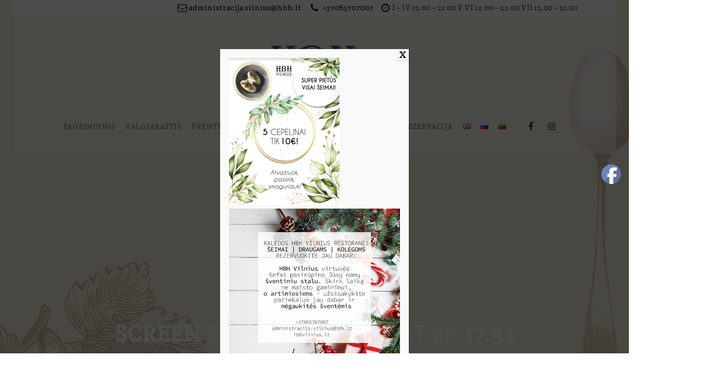

--- FILE ---
content_type: text/html; charset=UTF-8
request_url: https://hbhvilnius.lt/screen-shot-2020-04-02-at-20-17-34/
body_size: 16007
content:
<!DOCTYPE html>
<html lang="lt-LT" prefix="og: http://ogp.me/ns# fb: http://ogp.me/ns/fb#">
<head>
	<meta charset="UTF-8" />
	
	<title>HBH Vilnius |   Screen Shot 2020-04-02 at 20.17.34</title>

	
			
						<meta name="viewport" content="width=device-width,initial-scale=1,user-scalable=no">
		
	<link rel="profile" href="http://gmpg.org/xfn/11" />
	<link rel="pingback" href="https://hbhvilnius.lt/xmlrpc.php" />
            <link rel="shortcut icon" type="image/x-icon" href="https://hbhvilnius.lt/wp-content/uploads/2018/02/logo-300.png">
        <link rel="apple-touch-icon" href="https://hbhvilnius.lt/wp-content/uploads/2018/02/logo-300.png"/>
    	<link href='//fonts.googleapis.com/css?family=Raleway:100,200,300,400,500,600,700,800,900,300italic,400italic,700italic|Oswald:100,200,300,400,500,600,700,800,900,300italic,400italic,700italic|Arvo:100,200,300,400,500,600,700,800,900,300italic,400italic,700italic|Crete+Round:100,200,300,400,500,600,700,800,900,300italic,400italic,700italic&subset=latin,latin-ext' rel='stylesheet' type='text/css'>
<script type="application/javascript">var QodeAjaxUrl = "https://hbhvilnius.lt/wp-admin/admin-ajax.php"</script><link rel='dns-prefetch' href='//maps.googleapis.com' />
<link rel='dns-prefetch' href='//s.w.org' />
<link rel="alternate" type="application/rss+xml" title="HBH Vilnius &raquo; Įrašų RSS srautas" href="https://hbhvilnius.lt/feed/" />
<link rel="alternate" type="application/rss+xml" title="HBH Vilnius &raquo; Komentarų RSS srautas" href="https://hbhvilnius.lt/comments/feed/" />
		<script type="text/javascript">
			window._wpemojiSettings = {"baseUrl":"https:\/\/s.w.org\/images\/core\/emoji\/11\/72x72\/","ext":".png","svgUrl":"https:\/\/s.w.org\/images\/core\/emoji\/11\/svg\/","svgExt":".svg","source":{"concatemoji":"https:\/\/hbhvilnius.lt\/wp-includes\/js\/wp-emoji-release.min.js?ver=4.9.26"}};
			!function(e,a,t){var n,r,o,i=a.createElement("canvas"),p=i.getContext&&i.getContext("2d");function s(e,t){var a=String.fromCharCode;p.clearRect(0,0,i.width,i.height),p.fillText(a.apply(this,e),0,0);e=i.toDataURL();return p.clearRect(0,0,i.width,i.height),p.fillText(a.apply(this,t),0,0),e===i.toDataURL()}function c(e){var t=a.createElement("script");t.src=e,t.defer=t.type="text/javascript",a.getElementsByTagName("head")[0].appendChild(t)}for(o=Array("flag","emoji"),t.supports={everything:!0,everythingExceptFlag:!0},r=0;r<o.length;r++)t.supports[o[r]]=function(e){if(!p||!p.fillText)return!1;switch(p.textBaseline="top",p.font="600 32px Arial",e){case"flag":return s([55356,56826,55356,56819],[55356,56826,8203,55356,56819])?!1:!s([55356,57332,56128,56423,56128,56418,56128,56421,56128,56430,56128,56423,56128,56447],[55356,57332,8203,56128,56423,8203,56128,56418,8203,56128,56421,8203,56128,56430,8203,56128,56423,8203,56128,56447]);case"emoji":return!s([55358,56760,9792,65039],[55358,56760,8203,9792,65039])}return!1}(o[r]),t.supports.everything=t.supports.everything&&t.supports[o[r]],"flag"!==o[r]&&(t.supports.everythingExceptFlag=t.supports.everythingExceptFlag&&t.supports[o[r]]);t.supports.everythingExceptFlag=t.supports.everythingExceptFlag&&!t.supports.flag,t.DOMReady=!1,t.readyCallback=function(){t.DOMReady=!0},t.supports.everything||(n=function(){t.readyCallback()},a.addEventListener?(a.addEventListener("DOMContentLoaded",n,!1),e.addEventListener("load",n,!1)):(e.attachEvent("onload",n),a.attachEvent("onreadystatechange",function(){"complete"===a.readyState&&t.readyCallback()})),(n=t.source||{}).concatemoji?c(n.concatemoji):n.wpemoji&&n.twemoji&&(c(n.twemoji),c(n.wpemoji)))}(window,document,window._wpemojiSettings);
		</script>
		<style type="text/css">
img.wp-smiley,
img.emoji {
	display: inline !important;
	border: none !important;
	box-shadow: none !important;
	height: 1em !important;
	width: 1em !important;
	margin: 0 .07em !important;
	vertical-align: -0.1em !important;
	background: none !important;
	padding: 0 !important;
}
</style>
<link rel='stylesheet' id='layerslider-css'  href='https://hbhvilnius.lt/wp-content/plugins/LayerSlider/static/layerslider/css/layerslider.css?ver=6.6.8' type='text/css' media='all' />
<link rel='stylesheet' id='contact-form-7-css'  href='https://hbhvilnius.lt/wp-content/plugins/contact-form-7/includes/css/styles.css?ver=5.1.4' type='text/css' media='all' />
<link rel='stylesheet' id='rs-plugin-settings-css'  href='https://hbhvilnius.lt/wp-content/plugins/revslider/public/assets/css/settings.css?ver=5.4.6.6' type='text/css' media='all' />
<style id='rs-plugin-settings-inline-css' type='text/css'>
#rs-demo-id {}
</style>
<link rel='stylesheet' id='dpsp-frontend-style-css'  href='https://hbhvilnius.lt/wp-content/plugins/social-pug/assets/css/style-frontend.css?ver=4.9.26' type='text/css' media='all' />
<link rel='stylesheet' id='font-awesome-css'  href='https://hbhvilnius.lt/wp-content/plugins/js_composer/assets/lib/bower/font-awesome/css/font-awesome.min.css?ver=5.4.5' type='text/css' media='all' />
<link rel='stylesheet' id='SFSImainCss-css'  href='https://hbhvilnius.lt/wp-content/plugins/ultimate-social-media-icons/css/sfsi-style.css?ver=4.9.26' type='text/css' media='all' />
<link rel='stylesheet' id='disable_sfsi-css'  href='https://hbhvilnius.lt/wp-content/plugins/ultimate-social-media-icons/css/disable_sfsi.css?ver=4.9.26' type='text/css' media='all' />
<link rel='stylesheet' id='wp-snow-effect-css'  href='https://hbhvilnius.lt/wp-content/plugins/wp-snow-effect/public/css/wp-snow-effect-public.css?ver=1.0.0' type='text/css' media='all' />
<link rel='stylesheet' id='default_style-css'  href='https://hbhvilnius.lt/wp-content/themes/starflix/style.css?ver=4.9.26' type='text/css' media='all' />
<link rel='stylesheet' id='qode_font_awesome-css'  href='https://hbhvilnius.lt/wp-content/themes/starflix/css/font-awesome/css/font-awesome.min.css?ver=4.9.26' type='text/css' media='all' />
<link rel='stylesheet' id='qode_font_elegant-css'  href='https://hbhvilnius.lt/wp-content/themes/starflix/css/elegant-icons/style.min.css?ver=4.9.26' type='text/css' media='all' />
<link rel='stylesheet' id='qode_linea_icons-css'  href='https://hbhvilnius.lt/wp-content/themes/starflix/css/linea-icons/style.css?ver=4.9.26' type='text/css' media='all' />
<link rel='stylesheet' id='qode_dripicons-css'  href='https://hbhvilnius.lt/wp-content/themes/starflix/css/dripicons/dripicons.css?ver=4.9.26' type='text/css' media='all' />
<link rel='stylesheet' id='stylesheet-css'  href='https://hbhvilnius.lt/wp-content/themes/starflix/css/stylesheet.min.css?ver=4.9.26' type='text/css' media='all' />
<style id='stylesheet-inline-css' type='text/css'>
 .postid-18856.disabled_footer_top .footer_top_holder, .postid-18856.disabled_footer_bottom .footer_bottom_holder { display: none;}


</style>
<link rel='stylesheet' id='qode_print-css'  href='https://hbhvilnius.lt/wp-content/themes/starflix/css/print.css?ver=4.9.26' type='text/css' media='all' />
<link rel='stylesheet' id='mac_stylesheet-css'  href='https://hbhvilnius.lt/wp-content/themes/starflix/css/mac_stylesheet.css?ver=4.9.26' type='text/css' media='all' />
<link rel='stylesheet' id='webkit-css'  href='https://hbhvilnius.lt/wp-content/themes/starflix/css/webkit_stylesheet.css?ver=4.9.26' type='text/css' media='all' />
<link rel='stylesheet' id='style_dynamic-css'  href='https://hbhvilnius.lt/wp-content/themes/starflix/css/style_dynamic.css?ver=1602695531' type='text/css' media='all' />
<link rel='stylesheet' id='responsive-css'  href='https://hbhvilnius.lt/wp-content/themes/starflix/css/responsive.min.css?ver=4.9.26' type='text/css' media='all' />
<link rel='stylesheet' id='style_dynamic_responsive-css'  href='https://hbhvilnius.lt/wp-content/themes/starflix/css/style_dynamic_responsive.css?ver=1602695531' type='text/css' media='all' />
<link rel='stylesheet' id='js_composer_front-css'  href='https://hbhvilnius.lt/wp-content/plugins/js_composer/assets/css/js_composer.min.css?ver=5.4.5' type='text/css' media='all' />
<link rel='stylesheet' id='custom_css-css'  href='https://hbhvilnius.lt/wp-content/themes/starflix/css/custom_css.css?ver=1602695531' type='text/css' media='all' />
<link rel='stylesheet' id='popup-maker-site-css'  href='//hbhvilnius.lt/wp-content/uploads/pum/pum-site-styles.css?generated=1761906663&#038;ver=1.8.14' type='text/css' media='all' />
<!--n2css--><script type='text/javascript'>
/* <![CDATA[ */
var LS_Meta = {"v":"6.6.8"};
/* ]]> */
</script>
<script type='text/javascript' data-cfasync="false" src='https://hbhvilnius.lt/wp-content/plugins/LayerSlider/static/layerslider/js/greensock.js?ver=1.19.0'></script>
<script type='text/javascript' src='https://hbhvilnius.lt/wp-includes/js/jquery/jquery.js?ver=1.12.4'></script>
<script type='text/javascript' src='https://hbhvilnius.lt/wp-includes/js/jquery/jquery-migrate.min.js?ver=1.4.1'></script>
<script type='text/javascript' data-cfasync="false" src='https://hbhvilnius.lt/wp-content/plugins/LayerSlider/static/layerslider/js/layerslider.kreaturamedia.jquery.js?ver=6.6.8'></script>
<script type='text/javascript' data-cfasync="false" src='https://hbhvilnius.lt/wp-content/plugins/LayerSlider/static/layerslider/js/layerslider.transitions.js?ver=6.6.8'></script>
<script type='text/javascript' src='https://hbhvilnius.lt/wp-content/plugins/revslider/public/assets/js/jquery.themepunch.tools.min.js?ver=5.4.6.6'></script>
<script type='text/javascript' src='https://hbhvilnius.lt/wp-content/plugins/revslider/public/assets/js/jquery.themepunch.revolution.min.js?ver=5.4.6.6'></script>
<script type='text/javascript' src='https://hbhvilnius.lt/wp-content/plugins/social-pug/assets/js/front-end.js?ver=4.9.26'></script>
<script type='text/javascript' src='https://hbhvilnius.lt/wp-content/plugins/sticky-menu-or-anything-on-scroll/assets/js/jq-sticky-anything.min.js?ver=2.1.1'></script>
<script type='text/javascript' src='https://hbhvilnius.lt/wp-content/plugins/wp-snow-effect/public/js/jsnow.js?ver=1.5'></script>
<script type='text/javascript'>
/* <![CDATA[ */
var snoweffect = {"show":"","flakes_num":"35","falling_speed_min":"1","falling_speed_max":"3","flake_max_size":"20","flake_min_size":"10","vertical_size":"800","flake_color":"#D4AF37","flake_zindex":"10000000","flake_type":"#10053","fade_away":"1"};
/* ]]> */
</script>
<script type='text/javascript' src='https://hbhvilnius.lt/wp-content/plugins/wp-snow-effect/public/js/wp-snow-effect-public.js?ver=1.0.0'></script>
<meta name="generator" content="Powered by LayerSlider 6.6.8 - Multi-Purpose, Responsive, Parallax, Mobile-Friendly Slider Plugin for WordPress." />
<!-- LayerSlider updates and docs at: https://layerslider.kreaturamedia.com -->
<link rel='https://api.w.org/' href='https://hbhvilnius.lt/wp-json/' />
<link rel="EditURI" type="application/rsd+xml" title="RSD" href="https://hbhvilnius.lt/xmlrpc.php?rsd" />
<link rel="wlwmanifest" type="application/wlwmanifest+xml" href="https://hbhvilnius.lt/wp-includes/wlwmanifest.xml" /> 
<meta name="generator" content="WordPress 4.9.26" />
<link rel='shortlink' href='https://hbhvilnius.lt/?p=18856' />
<link rel="alternate" type="application/json+oembed" href="https://hbhvilnius.lt/wp-json/oembed/1.0/embed?url=https%3A%2F%2Fhbhvilnius.lt%2Fscreen-shot-2020-04-02-at-20-17-34%2F" />
<link rel="alternate" type="text/xml+oembed" href="https://hbhvilnius.lt/wp-json/oembed/1.0/embed?url=https%3A%2F%2Fhbhvilnius.lt%2Fscreen-shot-2020-04-02-at-20-17-34%2F&#038;format=xml" />
<style type="text/css" data-source="Social Pug"></style><meta name="twitter:card" 		content="summary_large_image" /><meta property="og:url"			content="https://hbhvilnius.lt/screen-shot-2020-04-02-at-20-17-34/" /><meta property="og:type"			content="article" /><meta property="og:title"			content="Screen Shot 2020-04-02 at 20.17.34" /><meta property="og:description" 	content="" /><meta property="og:image" 		content="https://hbhvilnius.lt/wp-content/uploads/2020/04/Screen-Shot-2020-04-02-at-20.17.34-768x1024.png" /><meta name="[base64]" content="1tknu4WzemrRJPpcjG7z"/><!-- Analytics by WP-Statistics v12.6.9 - https://wp-statistics.com/ -->
<meta name="generator" content="Powered by WPBakery Page Builder - drag and drop page builder for WordPress."/>
<!--[if lte IE 9]><link rel="stylesheet" type="text/css" href="https://hbhvilnius.lt/wp-content/plugins/js_composer/assets/css/vc_lte_ie9.min.css" media="screen"><![endif]--><meta name="generator" content="Powered by Slider Revolution 5.4.6.6 - responsive, Mobile-Friendly Slider Plugin for WordPress with comfortable drag and drop interface." />
<link rel="icon" href="https://hbhvilnius.lt/wp-content/uploads/2019/02/cropped-VLN-02-2-copy-32x32.jpg" sizes="32x32" />
<link rel="icon" href="https://hbhvilnius.lt/wp-content/uploads/2019/02/cropped-VLN-02-2-copy-192x192.jpg" sizes="192x192" />
<link rel="apple-touch-icon-precomposed" href="https://hbhvilnius.lt/wp-content/uploads/2019/02/cropped-VLN-02-2-copy-180x180.jpg" />
<meta name="msapplication-TileImage" content="https://hbhvilnius.lt/wp-content/uploads/2019/02/cropped-VLN-02-2-copy-270x270.jpg" />
<script type="text/javascript">function setREVStartSize(e){
				document.addEventListener("DOMContentLoaded", function() {
					try{ e.c=jQuery(e.c);var i=jQuery(window).width(),t=9999,r=0,n=0,l=0,f=0,s=0,h=0;
						if(e.responsiveLevels&&(jQuery.each(e.responsiveLevels,function(e,f){f>i&&(t=r=f,l=e),i>f&&f>r&&(r=f,n=e)}),t>r&&(l=n)),f=e.gridheight[l]||e.gridheight[0]||e.gridheight,s=e.gridwidth[l]||e.gridwidth[0]||e.gridwidth,h=i/s,h=h>1?1:h,f=Math.round(h*f),"fullscreen"==e.sliderLayout){var u=(e.c.width(),jQuery(window).height());if(void 0!=e.fullScreenOffsetContainer){var c=e.fullScreenOffsetContainer.split(",");if (c) jQuery.each(c,function(e,i){u=jQuery(i).length>0?u-jQuery(i).outerHeight(!0):u}),e.fullScreenOffset.split("%").length>1&&void 0!=e.fullScreenOffset&&e.fullScreenOffset.length>0?u-=jQuery(window).height()*parseInt(e.fullScreenOffset,0)/100:void 0!=e.fullScreenOffset&&e.fullScreenOffset.length>0&&(u-=parseInt(e.fullScreenOffset,0))}f=u}else void 0!=e.minHeight&&f<e.minHeight&&(f=e.minHeight);e.c.closest(".rev_slider_wrapper").css({height:f})					
					}catch(d){console.log("Failure at Presize of Slider:"+d)}
				});
			};</script>
<noscript><style type="text/css"> .wpb_animate_when_almost_visible { opacity: 1; }</style></noscript>
<!-- START - Open Graph and Twitter Card Tags 2.2.7.1 -->
 <!-- Facebook Open Graph -->
  <meta property="og:locale" content="lt_LT"/>
  <meta property="og:site_name" content="HBH Vilnius"/>
  <meta property="og:title" content="Screen Shot 2020-04-02 at 20.17.34"/>
  <meta property="og:url" content="https://hbhvilnius.lt/screen-shot-2020-04-02-at-20-17-34/"/>
  <meta property="og:type" content="article"/>
  <meta property="og:description" content="Screen Shot 2020-04-02 at 20.17.34"/>
  <meta property="og:image" content="https://hbhvilnius.lt/wp-content/uploads/2018/02/DSC_6545.jpg"/>
  <meta property="og:image:url" content="https://hbhvilnius.lt/wp-content/uploads/2018/02/DSC_6545.jpg"/>
  <meta property="og:image:secure_url" content="https://hbhvilnius.lt/wp-content/uploads/2018/02/DSC_6545.jpg"/>
 <!-- Google+ / Schema.org -->
  <meta itemprop="name" content="Screen Shot 2020-04-02 at 20.17.34"/>
  <meta itemprop="headline" content="Screen Shot 2020-04-02 at 20.17.34"/>
  <meta itemprop="description" content="Screen Shot 2020-04-02 at 20.17.34"/>
  <meta itemprop="image" content="https://hbhvilnius.lt/wp-content/uploads/2018/02/DSC_6545.jpg"/>
  <meta itemprop="author" content="admin"/>
  <!--<meta itemprop="publisher" content="HBH Vilnius"/>--> <!-- To solve: The attribute publisher.itemtype has an invalid value -->
 <!-- Twitter Cards -->
  <meta name="twitter:title" content="Screen Shot 2020-04-02 at 20.17.34"/>
  <meta name="twitter:url" content="https://hbhvilnius.lt/screen-shot-2020-04-02-at-20-17-34/"/>
  <meta name="twitter:description" content="Screen Shot 2020-04-02 at 20.17.34"/>
  <meta name="twitter:image" content="https://hbhvilnius.lt/wp-content/uploads/2018/02/DSC_6545.jpg"/>
  <meta name="twitter:card" content="summary_large_image"/>
 <!-- SEO -->
 <!-- Misc. tags -->
 <!-- is_singular -->
<!-- END - Open Graph and Twitter Card Tags 2.2.7.1 -->
	
</head>

<body class="attachment attachment-template-default single single-attachment postid-18856 attachmentid-18856 attachment-png  paspartu_enabled transparent_content qode-theme-ver-14 qode-theme-starflix wpb-js-composer js-comp-ver-5.4.5 vc_responsive" itemscope itemtype="http://schema.org/WebPage">

	<div class="ajax_loader"><div class="ajax_loader_1"><div class="two_rotating_circles"><div class="dot1"></div><div class="dot2"></div></div></div></div>
	
<div class="wrapper">
	<div class="wrapper_inner">

    
    <!-- Google Analytics start -->
            <script>
            var _gaq = _gaq || [];
            _gaq.push(['_setAccount', 'UA-50398491-1']);
            _gaq.push(['_trackPageview']);

            (function() {
                var ga = document.createElement('script'); ga.type = 'text/javascript'; ga.async = true;
                ga.src = ('https:' == document.location.protocol ? 'https://ssl' : 'http://www') + '.google-analytics.com/ga.js';
                var s = document.getElementsByTagName('script')[0]; s.parentNode.insertBefore(ga, s);
            })();
        </script>
        <!-- Google Analytics end -->

	<header class=" has_top centered_logo scroll_header_top_area  regular paspartu_header_inside page_header">
    <div class="header_inner clearfix">
                <div class="header_top_bottom_holder">
            	<div class="header_top clearfix" style='background-color:rgba(0, 10, 0, 0.5);' >
				<div class="container">
			<div class="container_inner clearfix">
														<div class="left">
						<div class="inner">
							<div class="header-widget widget_text header-left-widget">			<div class="textwidget"></div>
		</div>						</div>
					</div>
					<div class="right">
						<div class="inner">
							<div class="header-widget widget_text header-right-widget">			<div class="textwidget"><p><span data-type="normal"  class="qode_icon_shortcode  q_font_awsome_icon fa-lg  " style=" "><i class="qode_icon_font_awesome fa fa-envelope-o qode_icon_element" style="font-size: 20px;color: #222222;" ></i></span> <a href="mailto:administracija.vilnius@hbh.lt">administracija.vilnius@hbh.lt </a><span data-type="normal"  class="qode_icon_shortcode  q_font_awsome_icon fa-lg  " style="margin: 0 5px 0 16px; "><i class="qode_icon_font_awesome fa fa-phone qode_icon_element" style="font-size: 20px;color: #222222;" ></i></span> <a href="tel:(8-657) 07007">+37065707007</a><span data-type="normal"  class="qode_icon_shortcode  q_font_awsome_icon fa-lg  " style="margin: 0 5px 0 16px; "><i class="qode_icon_font_awesome fa fa-clock-o qode_icon_element" style="font-size: 20px;color: #222222;" ></i></span>I – IV 12.00 – 21.00 V-VI 12.00 – 22.00 VII 12.00 &#8211; 21.00</p>
</div>
		</div>						</div>
					</div>
													</div>
		</div>
		</div>

            <div class="header_bottom clearfix" style=' background-color:rgba(255, 255, 255, 0.5);' >
                                <div class="container">
                    <div class="container_inner clearfix">
                                                    
                            <div class="header_inner_left">
                                									<div class="mobile_menu_button">
		<span>
			<i class="qode_icon_font_awesome fa fa-bars " ></i>		</span>
	</div>
                                <div class="logo_wrapper" >
	<div class="q_logo">
		<a itemprop="url" href="https://hbhvilnius.lt/" >
             <img itemprop="image" class="normal" src="https://hbhvilnius.lt/wp-content/uploads/2018/12/2.png" alt="Logo"/> 			 <img itemprop="image" class="light" src="https://hbhvilnius.lt/wp-content/themes/starflix/img/logo.png" alt="Logo"/> 			 <img itemprop="image" class="dark" src="https://hbhvilnius.lt/wp-content/uploads/2018/12/1.png" alt="Logo"/> 			 <img itemprop="image" class="sticky" src="https://hbhvilnius.lt/wp-content/themes/starflix/img/logo_black.png" alt="Logo"/> 			 <img itemprop="image" class="mobile" src="https://hbhvilnius.lt/wp-content/uploads/2018/12/2.png" alt="Logo"/> 					</a>
	</div>
	</div>                                                            </div>
                                
                                
                                <nav class="main_menu drop_down center">
                                    <ul id="menu-main-menu" class=""><li id="nav-menu-item-15433" class="menu-item menu-item-type-post_type menu-item-object-page menu-item-home menu-item-has-children  has_sub narrow"><a href="https://hbhvilnius.lt/" class=""><i class="menu_icon blank fa"></i><span>PAGRINDINIS</span><span class="plus"></span></a>
<div class="second"><div class="inner"><ul>
	<li id="nav-menu-item-16039" class="menu-item menu-item-type-post_type menu-item-object-page "><a href="https://hbhvilnius.lt/pagrindinis/apie-mus/" class=""><i class="menu_icon blank fa"></i><span>APIE MUS</span><span class="plus"></span></a></li>
	<li id="nav-menu-item-21514" class="menu-item menu-item-type-post_type menu-item-object-page "><a href="https://hbhvilnius.lt/es-projektai/" class=""><i class="menu_icon blank fa"></i><span>ES projektai</span><span class="plus"></span></a></li>
	<li id="nav-menu-item-16042" class="menu-item menu-item-type-post_type menu-item-object-page "><a href="https://hbhvilnius.lt/pagrindinis/naujienos/" class=""><i class="menu_icon blank fa"></i><span>NAUJIENOS</span><span class="plus"></span></a></li>
	<li id="nav-menu-item-15725" class="menu-item menu-item-type-post_type menu-item-object-page "><a href="https://hbhvilnius.lt/galerija/" class=""><i class="menu_icon blank fa"></i><span>GALERIJA</span><span class="plus"></span></a></li>
	<li id="nav-menu-item-16036" class="menu-item menu-item-type-post_type menu-item-object-page "><a href="https://hbhvilnius.lt/pagrindinis/siulome-darba/" class=""><i class="menu_icon blank fa"></i><span>SIŪLOME DARBĄ</span><span class="plus"></span></a></li>
</ul></div></div>
</li>
<li id="nav-menu-item-21398" class="menu-item menu-item-type-post_type menu-item-object-page  narrow"><a href="https://hbhvilnius.lt/valgiarastis-2/" class=""><i class="menu_icon blank fa"></i><span>VALGIARAŠTIS</span><span class="plus"></span></a></li>
<li id="nav-menu-item-16029" class="menu-item menu-item-type-post_type menu-item-object-page menu-item-has-children  has_sub narrow"><a href="https://hbhvilnius.lt/sventes-2/" class=""><i class="menu_icon blank fa"></i><span>ŠVENTĖS</span><span class="plus"></span></a>
<div class="second"><div class="inner"><ul>
	<li id="nav-menu-item-20164" class="menu-item menu-item-type-post_type menu-item-object-page "><a href="https://hbhvilnius.lt/sales/" class=""><i class="menu_icon blank fa"></i><span>SALĖS</span><span class="plus"></span></a></li>
	<li id="nav-menu-item-21810" class="menu-item menu-item-type-post_type menu-item-object-page "><a href="https://hbhvilnius.lt/pasiulymai/konferencijos/" class=""><i class="menu_icon blank fa"></i><span>Konferencijos</span><span class="plus"></span></a></li>
	<li id="nav-menu-item-20699" class="menu-item menu-item-type-post_type menu-item-object-page "><a href="https://hbhvilnius.lt/lauko-terasa/" class=""><i class="menu_icon blank fa"></i><span>Lauko terasa</span><span class="plus"></span></a></li>
	<li id="nav-menu-item-20700" class="menu-item menu-item-type-post_type menu-item-object-page "><a href="https://hbhvilnius.lt/pirciu-zona/" class=""><i class="menu_icon blank fa"></i><span>Pirčių zona</span><span class="plus"></span></a></li>
	<li id="nav-menu-item-20701" class="menu-item menu-item-type-post_type menu-item-object-page "><a href="https://hbhvilnius.lt/vaiku-salis/" class=""><i class="menu_icon blank fa"></i><span>Vaikų šalis</span><span class="plus"></span></a></li>
</ul></div></div>
</li>
<li id="nav-menu-item-15429" class="menu-item menu-item-type-post_type menu-item-object-page menu-item-has-children  has_sub narrow"><a href="https://hbhvilnius.lt/pramogos/" class=""><i class="menu_icon blank fa"></i><span>PRAMOGOS</span><span class="plus"></span></a>
<div class="second"><div class="inner"><ul>
	<li id="nav-menu-item-18622" class="menu-item menu-item-type-post_type menu-item-object-page "><a href="https://hbhvilnius.lt/pramogos/hbh-kurybines-dirbtuveles/" class=""><i class="menu_icon blank fa"></i><span>Hbh kūrybinės dirbtuvėlės</span><span class="plus"></span></a></li>
	<li id="nav-menu-item-15798" class="menu-item menu-item-type-post_type menu-item-object-page "><a href="https://hbhvilnius.lt/pramogos/pirtys/" class=""><i class="menu_icon blank fa"></i><span>PIRTYS ir Kubilas</span><span class="plus"></span></a></li>
	<li id="nav-menu-item-20702" class="menu-item menu-item-type-post_type menu-item-object-page "><a href="https://hbhvilnius.lt/edukacijos/" class=""><i class="menu_icon blank fa"></i><span>Edukacijos</span><span class="plus"></span></a></li>
	<li id="nav-menu-item-20703" class="menu-item menu-item-type-post_type menu-item-object-page "><a href="https://hbhvilnius.lt/muzikiniai-vakarai/" class=""><i class="menu_icon blank fa"></i><span>Muzikiniai vakarai</span><span class="plus"></span></a></li>
	<li id="nav-menu-item-18233" class="menu-item menu-item-type-post_type menu-item-object-page "><a href="https://hbhvilnius.lt/pramogos/nuotykiu-parkas-lusiukas/" class=""><i class="menu_icon blank fa"></i><span>NUOTYKIŲ PARKAS LŪŠIUKAS</span><span class="plus"></span></a></li>
	<li id="nav-menu-item-15797" class="menu-item menu-item-type-post_type menu-item-object-page "><a href="https://hbhvilnius.lt/pramogos/vidaus-vaiku-kampelis/" class=""><i class="menu_icon blank fa"></i><span>VIDAUS VAIKŲ KAMPELIS</span><span class="plus"></span></a></li>
	<li id="nav-menu-item-16025" class="menu-item menu-item-type-post_type menu-item-object-page "><a href="https://hbhvilnius.lt/batutas-2/" class=""><i class="menu_icon blank fa"></i><span>BATUTAS</span><span class="plus"></span></a></li>
</ul></div></div>
</li>
<li id="nav-menu-item-15427" class="menu-item menu-item-type-post_type menu-item-object-page menu-item-has-children  has_sub narrow"><a href="https://hbhvilnius.lt/pasiulymai/" class=""><i class="menu_icon blank fa"></i><span>PASIŪLYMAI</span><span class="plus"></span></a>
<div class="second"><div class="inner"><ul>
	<li id="nav-menu-item-15840" class="menu-item menu-item-type-post_type menu-item-object-page "><a href="https://hbhvilnius.lt/pasiulymai/pasiulymas-1/" class=""><i class="menu_icon blank fa"></i><span>DIENOS PIETŪS</span><span class="plus"></span></a></li>
	<li id="nav-menu-item-21689" class="menu-item menu-item-type-post_type menu-item-object-page "><a href="https://hbhvilnius.lt/pasiulymai/dovanu-cekis/" class=""><i class="menu_icon blank fa"></i><span>DOVANŲ ČEKIS</span><span class="plus"></span></a></li>
	<li id="nav-menu-item-20704" class="menu-item menu-item-type-post_type menu-item-object-page "><a href="https://hbhvilnius.lt/maistas-issinesimui/" class=""><i class="menu_icon blank fa"></i><span>Maistas išsinešimui</span><span class="plus"></span></a></li>
	<li id="nav-menu-item-21021" class="menu-item menu-item-type-post_type menu-item-object-page "><a href="https://hbhvilnius.lt/pasiulymai/gedulingi-pietus/" class=""><i class="menu_icon blank fa"></i><span>Gedulingi pietūs</span><span class="plus"></span></a></li>
</ul></div></div>
</li>
<li id="nav-menu-item-15428" class="menu-item menu-item-type-post_type menu-item-object-page  narrow"><a href="https://hbhvilnius.lt/kontaktai/" class=""><i class="menu_icon blank fa"></i><span>KONTAKTAI</span><span class="plus"></span></a></li>
<li id="nav-menu-item-17862" class="menu-item menu-item-type-post_type menu-item-object-page  narrow"><a href="https://hbhvilnius.lt/rezervacija/" class=""><i class="menu_icon blank fa"></i><span>REZERVACIJA</span><span class="plus"></span></a></li>
<li id="nav-menu-item-18667-en" class="lang-item lang-item-66 lang-item-en lang-item-first no-translation menu-item menu-item-type-custom menu-item-object-custom  narrow"><a href="https://hbhvilnius.lt/en/pagrindinis-eng/" class=""><i class="menu_icon blank fa"></i><span><img src="[data-uri]" title="English" alt="English" width="16" height="11" /></span><span class="plus"></span></a></li>
<li id="nav-menu-item-18667-ru" class="lang-item lang-item-69 lang-item-ru no-translation menu-item menu-item-type-custom menu-item-object-custom  narrow"><a href="https://hbhvilnius.lt/ru/pagrindinis-ru/" class=""><i class="menu_icon blank fa"></i><span><img src="[data-uri]" title="Русский" alt="Русский" width="16" height="11" /></span><span class="plus"></span></a></li>
<li id="nav-menu-item-18667-lt" class="lang-item lang-item-122 lang-item-lt current-lang menu-item menu-item-type-custom menu-item-object-custom  narrow"><a href="https://hbhvilnius.lt/screen-shot-2020-04-02-at-20-17-34/" class=""><i class="menu_icon blank fa"></i><span><img src="[data-uri]" title="Lietuviškai" alt="Lietuviškai" width="16" height="11" /></span><span class="plus"></span></a></li>
</ul>                                </nav>
                                                                    <div class="header_inner_right">
                                        <div class="side_menu_button_wrapper right">
                                                                                            <div class="header_bottom_right_widget_holder"><span class='q_social_icon_holder circle_social' data-color=#222222 data-hover-background-color=#222222 data-hover-color=#fdfdfd><a itemprop='url' href='https://www.facebook.com/HBHVilnius/' target='_blank'><span class='fa-stack ' style='background-color: rgba(250,249,216,0.28);margin: 0 2px;font-size: 18px;'><i class="qode_icon_font_awesome fa fa-facebook " style="color: #222222;font-size: 18px;" ></i></span></a></span><span class='q_social_icon_holder circle_social' data-color=#222222 data-hover-background-color=#222222 data-hover-color=#f9f9f9><a itemprop='url' href='https://www.instagram.com/vilniushbh/' target='_blank'><span class='fa-stack ' style='background-color: rgba(250,249,216,0.28);font-size: 18px;'><i class="qode_icon_font_awesome fa fa-instagram " style="color: #222222;font-size: 18px;" ></i></span></a></span></div>
                                                                                                                                    <div class="side_menu_button">
                                                                                                                                                                                            </div>
                                        </div>
                                    </div>
                                							    <nav class="mobile_menu">
	<ul id="menu-main-menu-1" class=""><li id="mobile-menu-item-15433" class="menu-item menu-item-type-post_type menu-item-object-page menu-item-home menu-item-has-children  has_sub"><a href="https://hbhvilnius.lt/" class=""><span>PAGRINDINIS</span></a><span class="mobile_arrow"><i class="fa fa-angle-right"></i><i class="fa fa-angle-down"></i></span>
<ul class="sub_menu">
	<li id="mobile-menu-item-16039" class="menu-item menu-item-type-post_type menu-item-object-page "><a href="https://hbhvilnius.lt/pagrindinis/apie-mus/" class=""><span>APIE MUS</span></a><span class="mobile_arrow"><i class="fa fa-angle-right"></i><i class="fa fa-angle-down"></i></span></li>
	<li id="mobile-menu-item-21514" class="menu-item menu-item-type-post_type menu-item-object-page "><a href="https://hbhvilnius.lt/es-projektai/" class=""><span>ES projektai</span></a><span class="mobile_arrow"><i class="fa fa-angle-right"></i><i class="fa fa-angle-down"></i></span></li>
	<li id="mobile-menu-item-16042" class="menu-item menu-item-type-post_type menu-item-object-page "><a href="https://hbhvilnius.lt/pagrindinis/naujienos/" class=""><span>NAUJIENOS</span></a><span class="mobile_arrow"><i class="fa fa-angle-right"></i><i class="fa fa-angle-down"></i></span></li>
	<li id="mobile-menu-item-15725" class="menu-item menu-item-type-post_type menu-item-object-page "><a href="https://hbhvilnius.lt/galerija/" class=""><span>GALERIJA</span></a><span class="mobile_arrow"><i class="fa fa-angle-right"></i><i class="fa fa-angle-down"></i></span></li>
	<li id="mobile-menu-item-16036" class="menu-item menu-item-type-post_type menu-item-object-page "><a href="https://hbhvilnius.lt/pagrindinis/siulome-darba/" class=""><span>SIŪLOME DARBĄ</span></a><span class="mobile_arrow"><i class="fa fa-angle-right"></i><i class="fa fa-angle-down"></i></span></li>
</ul>
</li>
<li id="mobile-menu-item-21398" class="menu-item menu-item-type-post_type menu-item-object-page "><a href="https://hbhvilnius.lt/valgiarastis-2/" class=""><span>VALGIARAŠTIS</span></a><span class="mobile_arrow"><i class="fa fa-angle-right"></i><i class="fa fa-angle-down"></i></span></li>
<li id="mobile-menu-item-16029" class="menu-item menu-item-type-post_type menu-item-object-page menu-item-has-children  has_sub"><a href="https://hbhvilnius.lt/sventes-2/" class=""><span>ŠVENTĖS</span></a><span class="mobile_arrow"><i class="fa fa-angle-right"></i><i class="fa fa-angle-down"></i></span>
<ul class="sub_menu">
	<li id="mobile-menu-item-20164" class="menu-item menu-item-type-post_type menu-item-object-page "><a href="https://hbhvilnius.lt/sales/" class=""><span>SALĖS</span></a><span class="mobile_arrow"><i class="fa fa-angle-right"></i><i class="fa fa-angle-down"></i></span></li>
	<li id="mobile-menu-item-21810" class="menu-item menu-item-type-post_type menu-item-object-page "><a href="https://hbhvilnius.lt/pasiulymai/konferencijos/" class=""><span>Konferencijos</span></a><span class="mobile_arrow"><i class="fa fa-angle-right"></i><i class="fa fa-angle-down"></i></span></li>
	<li id="mobile-menu-item-20699" class="menu-item menu-item-type-post_type menu-item-object-page "><a href="https://hbhvilnius.lt/lauko-terasa/" class=""><span>Lauko terasa</span></a><span class="mobile_arrow"><i class="fa fa-angle-right"></i><i class="fa fa-angle-down"></i></span></li>
	<li id="mobile-menu-item-20700" class="menu-item menu-item-type-post_type menu-item-object-page "><a href="https://hbhvilnius.lt/pirciu-zona/" class=""><span>Pirčių zona</span></a><span class="mobile_arrow"><i class="fa fa-angle-right"></i><i class="fa fa-angle-down"></i></span></li>
	<li id="mobile-menu-item-20701" class="menu-item menu-item-type-post_type menu-item-object-page "><a href="https://hbhvilnius.lt/vaiku-salis/" class=""><span>Vaikų šalis</span></a><span class="mobile_arrow"><i class="fa fa-angle-right"></i><i class="fa fa-angle-down"></i></span></li>
</ul>
</li>
<li id="mobile-menu-item-15429" class="menu-item menu-item-type-post_type menu-item-object-page menu-item-has-children  has_sub"><a href="https://hbhvilnius.lt/pramogos/" class=""><span>PRAMOGOS</span></a><span class="mobile_arrow"><i class="fa fa-angle-right"></i><i class="fa fa-angle-down"></i></span>
<ul class="sub_menu">
	<li id="mobile-menu-item-18622" class="menu-item menu-item-type-post_type menu-item-object-page "><a href="https://hbhvilnius.lt/pramogos/hbh-kurybines-dirbtuveles/" class=""><span>Hbh kūrybinės dirbtuvėlės</span></a><span class="mobile_arrow"><i class="fa fa-angle-right"></i><i class="fa fa-angle-down"></i></span></li>
	<li id="mobile-menu-item-15798" class="menu-item menu-item-type-post_type menu-item-object-page "><a href="https://hbhvilnius.lt/pramogos/pirtys/" class=""><span>PIRTYS ir Kubilas</span></a><span class="mobile_arrow"><i class="fa fa-angle-right"></i><i class="fa fa-angle-down"></i></span></li>
	<li id="mobile-menu-item-20702" class="menu-item menu-item-type-post_type menu-item-object-page "><a href="https://hbhvilnius.lt/edukacijos/" class=""><span>Edukacijos</span></a><span class="mobile_arrow"><i class="fa fa-angle-right"></i><i class="fa fa-angle-down"></i></span></li>
	<li id="mobile-menu-item-20703" class="menu-item menu-item-type-post_type menu-item-object-page "><a href="https://hbhvilnius.lt/muzikiniai-vakarai/" class=""><span>Muzikiniai vakarai</span></a><span class="mobile_arrow"><i class="fa fa-angle-right"></i><i class="fa fa-angle-down"></i></span></li>
	<li id="mobile-menu-item-18233" class="menu-item menu-item-type-post_type menu-item-object-page "><a href="https://hbhvilnius.lt/pramogos/nuotykiu-parkas-lusiukas/" class=""><span>NUOTYKIŲ PARKAS LŪŠIUKAS</span></a><span class="mobile_arrow"><i class="fa fa-angle-right"></i><i class="fa fa-angle-down"></i></span></li>
	<li id="mobile-menu-item-15797" class="menu-item menu-item-type-post_type menu-item-object-page "><a href="https://hbhvilnius.lt/pramogos/vidaus-vaiku-kampelis/" class=""><span>VIDAUS VAIKŲ KAMPELIS</span></a><span class="mobile_arrow"><i class="fa fa-angle-right"></i><i class="fa fa-angle-down"></i></span></li>
	<li id="mobile-menu-item-16025" class="menu-item menu-item-type-post_type menu-item-object-page "><a href="https://hbhvilnius.lt/batutas-2/" class=""><span>BATUTAS</span></a><span class="mobile_arrow"><i class="fa fa-angle-right"></i><i class="fa fa-angle-down"></i></span></li>
</ul>
</li>
<li id="mobile-menu-item-15427" class="menu-item menu-item-type-post_type menu-item-object-page menu-item-has-children  has_sub"><a href="https://hbhvilnius.lt/pasiulymai/" class=""><span>PASIŪLYMAI</span></a><span class="mobile_arrow"><i class="fa fa-angle-right"></i><i class="fa fa-angle-down"></i></span>
<ul class="sub_menu">
	<li id="mobile-menu-item-15840" class="menu-item menu-item-type-post_type menu-item-object-page "><a href="https://hbhvilnius.lt/pasiulymai/pasiulymas-1/" class=""><span>DIENOS PIETŪS</span></a><span class="mobile_arrow"><i class="fa fa-angle-right"></i><i class="fa fa-angle-down"></i></span></li>
	<li id="mobile-menu-item-21689" class="menu-item menu-item-type-post_type menu-item-object-page "><a href="https://hbhvilnius.lt/pasiulymai/dovanu-cekis/" class=""><span>DOVANŲ ČEKIS</span></a><span class="mobile_arrow"><i class="fa fa-angle-right"></i><i class="fa fa-angle-down"></i></span></li>
	<li id="mobile-menu-item-20704" class="menu-item menu-item-type-post_type menu-item-object-page "><a href="https://hbhvilnius.lt/maistas-issinesimui/" class=""><span>Maistas išsinešimui</span></a><span class="mobile_arrow"><i class="fa fa-angle-right"></i><i class="fa fa-angle-down"></i></span></li>
	<li id="mobile-menu-item-21021" class="menu-item menu-item-type-post_type menu-item-object-page "><a href="https://hbhvilnius.lt/pasiulymai/gedulingi-pietus/" class=""><span>Gedulingi pietūs</span></a><span class="mobile_arrow"><i class="fa fa-angle-right"></i><i class="fa fa-angle-down"></i></span></li>
</ul>
</li>
<li id="mobile-menu-item-15428" class="menu-item menu-item-type-post_type menu-item-object-page "><a href="https://hbhvilnius.lt/kontaktai/" class=""><span>KONTAKTAI</span></a><span class="mobile_arrow"><i class="fa fa-angle-right"></i><i class="fa fa-angle-down"></i></span></li>
<li id="mobile-menu-item-17862" class="menu-item menu-item-type-post_type menu-item-object-page "><a href="https://hbhvilnius.lt/rezervacija/" class=""><span>REZERVACIJA</span></a><span class="mobile_arrow"><i class="fa fa-angle-right"></i><i class="fa fa-angle-down"></i></span></li>
<li id="mobile-menu-item-18667-en" class="lang-item lang-item-66 lang-item-en lang-item-first no-translation menu-item menu-item-type-custom menu-item-object-custom "><a href="https://hbhvilnius.lt/en/pagrindinis-eng/" class=""><span><img src="[data-uri]" title="English" alt="English" width="16" height="11" /></span></a><span class="mobile_arrow"><i class="fa fa-angle-right"></i><i class="fa fa-angle-down"></i></span></li>
<li id="mobile-menu-item-18667-ru" class="lang-item lang-item-69 lang-item-ru no-translation menu-item menu-item-type-custom menu-item-object-custom "><a href="https://hbhvilnius.lt/ru/pagrindinis-ru/" class=""><span><img src="[data-uri]" title="Русский" alt="Русский" width="16" height="11" /></span></a><span class="mobile_arrow"><i class="fa fa-angle-right"></i><i class="fa fa-angle-down"></i></span></li>
<li id="mobile-menu-item-18667-lt" class="lang-item lang-item-122 lang-item-lt current-lang menu-item menu-item-type-custom menu-item-object-custom "><a href="https://hbhvilnius.lt/screen-shot-2020-04-02-at-20-17-34/" class=""><span><img src="[data-uri]" title="Lietuviškai" alt="Lietuviškai" width="16" height="11" /></span></a><span class="mobile_arrow"><i class="fa fa-angle-right"></i><i class="fa fa-angle-down"></i></span></li>
</ul></nav>                                                                                        </div>
                    </div>
                                    </div>
            </div>
        </div>
</header>	<a id="back_to_top" href="#">
        <span class="fa-stack">
            <i class="qode_icon_font_awesome fa fa-arrow-up " ></i>        </span>
	</a>
	
	
        <div class="paspartu_outer ">
        
        
        <div class="paspartu_left"></div>
        <div class="paspartu_right"></div>
        <div class="paspartu_inner">
    
    <div class="content content_top_margin_none">
        <div class="content_inner  ">
    			<div class="title_outer title_without_animation"    data-height="708">
		<div class="title title_size_large  position_center " style="height:708px;">
			<div class="image not_responsive"></div>
										<div class="title_holder"  style="padding-top:0;height:708px;">
					<div class="container">
						<div class="container_inner clearfix">
								<div class="title_subtitle_holder" >
                                                                																		<h1 ><span>Screen Shot 2020-04-02 at 20.17.34</span></h1>
																			<span class="separator small center"  ></span>
																	
																										                                                            </div>
						</div>
					</div>
				</div>
								</div>
			</div>
										<div class="container">
														<div class="container_inner default_template_holder" >
															<div class="blog_single blog_holder">
								<article id="post-18856" class="post-18856 attachment type-attachment status-inherit hentry">
			<div class="post_content_holder">
								<div class="post_text">
					<div class="post_text_inner">
						<h2 itemprop="name" class="entry_title"><span itemprop="dateCreated" class="date entry_date updated">02 Bal<meta itemprop="interactionCount" content="UserComments: 0"/></span> Screen Shot 2020-04-02 at 20.17.34</h2>
						<div class="post_info">
							<span class="time">Posted at 19:18h</span>
							in 							<span class="post_author">
								by								<a itemprop="author" class="post_author_link" href="https://hbhvilnius.lt/author/admin/">admin</a>
							</span>
															<span class="dots"><i class="fa fa-square"></i></span><a itemprop="url" class="post_comments" href="https://hbhvilnius.lt/screen-shot-2020-04-02-at-20-17-34/#respond" target="_self">0 Comments</a>
							                                        <span class="dots"><i class="fa fa-square"></i></span>
        <div class="blog_like">
            <a  href="#" class="qode-like" id="qode-like-18856" title="Like this">0<span>  Likes</span></a>        </div>
                <span class="dots"><i class="fa fa-square"></i></span>    						</div>
						<p class="attachment"><a href='https://hbhvilnius.lt/wp-content/uploads/2020/04/Screen-Shot-2020-04-02-at-20.17.34.png'><img width="225" height="300" src="https://hbhvilnius.lt/wp-content/uploads/2020/04/Screen-Shot-2020-04-02-at-20.17.34-225x300.png" class="attachment-medium size-medium" alt="" srcset="https://hbhvilnius.lt/wp-content/uploads/2020/04/Screen-Shot-2020-04-02-at-20.17.34-225x300.png 225w, https://hbhvilnius.lt/wp-content/uploads/2020/04/Screen-Shot-2020-04-02-at-20.17.34-768x1024.png 768w, https://hbhvilnius.lt/wp-content/uploads/2020/04/Screen-Shot-2020-04-02-at-20.17.34-600x800.png 600w, https://hbhvilnius.lt/wp-content/uploads/2020/04/Screen-Shot-2020-04-02-at-20.17.34-700x933.png 700w, https://hbhvilnius.lt/wp-content/uploads/2020/04/Screen-Shot-2020-04-02-at-20.17.34.png 926w" sizes="(max-width: 225px) 100vw, 225px" /></a></p>
					</div>
				</div>
			</div>
		
	    	</article>													<div class="comment_holder clearfix" id="comments">
<div class="comment_number"><div class="comment_number_inner"><h5>No Comments</h5></div></div>
<div class="comments">
		<!-- If comments are open, but there are no comments. -->

	 
		<!-- If comments are closed. -->
		<p>Sorry, the comment form is closed at this time.</p>

	</div></div>
 <div class="comment_pager">
	<p></p>
 </div>
 <div class="comment_form">
	</div>
						
								
							


						                        </div>

                    					</div>
                                 </div>
	


				<div class="content_bottom" >
					</div>
				
	</div>
</div>

            </div> <!-- paspartu_inner close div -->
            <div class="paspartu_bottom"></div>
        </div> <!-- paspartu_outer close div -->


	<footer >
		<div class="footer_inner clearfix">
				<div class="footer_top_holder">
            			<div class="footer_top">
								<div class="container">
					<div class="container_inner">
																	<div class="four_columns clearfix">
								<div class="column1 footer_col1">
									<div class="column_inner">
										<div id="text-18" class="widget widget_text"><h5>Rekvizitai:</h5>			<div class="textwidget"><div><div class="separator  transparent center  " style="margin-top: 2px;margin-bottom: 0px;"></div>
</div>
<div>
<span class="_2iem">UAB ,,Balrena”</span><br />
<span class="_2iem"> Įmonės kodas 125389165 </span><br />
<span class="_2iem"> PVM kodas LT253891610 </span>
</div>
</div>
		</div><div id="text-19" class="widget widget_text">			<div class="textwidget"><p>&nbsp;</p>
</div>
		</div><span class='q_social_icon_holder circle_social' data-color=#F7F3F1 data-hover-background-color=#F7F3F1 data-hover-color=#222222><a itemprop='url' href='https://www.facebook.com/HBHVilnius/' target='_blank'><span class='fa-stack ' style='background-color: #222222;margin: 0 15px;font-size: 23px;'><i class="qode_icon_font_awesome fa fa-facebook " style="color: #F7F3F1;font-size: 23px;" ></i></span></a></span><span class='q_social_icon_holder circle_social' data-color=#EBE2DD data-hover-background-color=#222222 data-hover-color=#EBE2DD><a itemprop='url' href='https://www.instagram.com/vilniushbh/' target='_blank'><span class='fa-stack ' style='background-color: #222222;margin: 0 15px;font-size: 23px;'><i class="qode_icon_font_awesome fa fa-instagram " style="color: #EBE2DD;font-size: 23px;" ></i></span></a></span>									</div>
								</div>
								<div class="column2 footer_col2">
									<div class="column_inner">
										<div id="text-4" class="widget widget_text"><h5>Mus rasite:</h5>			<div class="textwidget"><div><div class="separator  transparent center  " style="margin-top: 2px;margin-bottom: 0px;"></div>
</div>
<div><span class="_2iem">Žirgų g.2, Raudondvario kaimas, Vilniaus rajonas</span><span class="_2iem">, LT-14257</span></div>
</div>
		</div>									</div>
								</div>
								<div class="column3 footer_col3">
									<div class="column_inner">
										<div id="custom_html-3" class="widget_text widget widget_custom_html"><h5>Susisiekite:</h5><div class="textwidget custom-html-widget"><div class="separator  transparent center  " style="margin-top: 3px;margin-bottom: 0px;"></div>

<p style="text-align: center;"><a href="tel:(8-657) 07007"> +370 65 707 007</a></p>administracija.vilnius@hbh.lt
<div class="separator  transparent center  " style="margin-top: 15px;margin-bottom: 0px;"></div>
</div></div>									</div>
								</div>
								<div class="column4 footer_col4">
									<div class="column_inner">
										<div id="text-8" class="widget widget_text"><h5>Darbo laikas:</h5>			<div class="textwidget"><div class="separator  transparent center  " style="margin-top: 2px;margin-bottom: 0px;"></div>

<p>I &#8211; IV 12.00 &#8211; 21.00<br />
V, VI 12.00 &#8211; 22.00<br />
VII 12.00 &#8211; 21.00</p>
</div>
		</div>									</div>
								</div>
							</div>
															</div>
				</div>
							</div>
					</div>
							<div class="footer_bottom_holder">
                                    <div style="background-color: #f4f4f4;height: 1px" class="footer_bottom_border "></div>
                									<div class="footer_bottom">
							<div class="textwidget"><p style="color: #222222;">Copyright 2018 © HBH VILNIUS <font color="#439DD7"><i class="fa fa-asterisk" style="font-size: 13px;"></i> <a href="http://www.starflix.lt" target="_blank" rel="noopener">starflix</a></p>
</div>
					</div>
								</div>
				</div>
	</footer>
		
</div>
</div>

        <div id='fb-root'></div>
          <script>(function(d, s, id) {
            var js, fjs = d.getElementsByTagName(s)[0];
            js = d.createElement(s); js.id = id;
            js.src = 'https://connect.facebook.net/en_US/sdk/xfbml.customerchat.js#xfbml=1&version=v6.0&autoLogAppEvents=1';
            fjs.parentNode.insertBefore(js, fjs);
          }(document, 'script', 'facebook-jssdk'));</script>
          <div class='fb-customerchat'
            attribution='wordpress'
            attribution_version='1.8'
            page_id=112904832200597
          >
        </div>
        <div id="pum-18189" class="pum pum-overlay pum-theme-18183 pum-theme-default-theme popmake-overlay pum-overlay-disabled pum-click-to-close auto_open click_open" data-popmake="{&quot;id&quot;:18189,&quot;slug&quot;:&quot;baner&quot;,&quot;theme_id&quot;:18183,&quot;cookies&quot;:[{&quot;event&quot;:&quot;on_popup_close&quot;,&quot;settings&quot;:{&quot;name&quot;:&quot;pum-18189&quot;,&quot;key&quot;:&quot;&quot;,&quot;session&quot;:false,&quot;time&quot;:&quot;1 day&quot;,&quot;path&quot;:true}}],&quot;triggers&quot;:[{&quot;type&quot;:&quot;auto_open&quot;,&quot;settings&quot;:{&quot;cookie_name&quot;:[&quot;pum-18189&quot;],&quot;delay&quot;:&quot;1000&quot;}},{&quot;type&quot;:&quot;click_open&quot;,&quot;settings&quot;:{&quot;extra_selectors&quot;:&quot;&quot;,&quot;cookie_name&quot;:null}}],&quot;mobile_disabled&quot;:null,&quot;tablet_disabled&quot;:null,&quot;meta&quot;:{&quot;display&quot;:{&quot;stackable&quot;:false,&quot;overlay_disabled&quot;:&quot;1&quot;,&quot;scrollable_content&quot;:false,&quot;disable_reposition&quot;:false,&quot;size&quot;:&quot;tiny&quot;,&quot;responsive_min_width&quot;:&quot;0%&quot;,&quot;responsive_min_width_unit&quot;:false,&quot;responsive_max_width&quot;:&quot;95%&quot;,&quot;responsive_max_width_unit&quot;:false,&quot;custom_width&quot;:&quot;640px&quot;,&quot;custom_width_unit&quot;:false,&quot;custom_height&quot;:&quot;380px&quot;,&quot;custom_height_unit&quot;:false,&quot;custom_height_auto&quot;:false,&quot;location&quot;:&quot;center top&quot;,&quot;position_from_trigger&quot;:false,&quot;position_top&quot;:&quot;100&quot;,&quot;position_left&quot;:&quot;0&quot;,&quot;position_bottom&quot;:&quot;0&quot;,&quot;position_right&quot;:&quot;0&quot;,&quot;position_fixed&quot;:false,&quot;animation_type&quot;:&quot;fade&quot;,&quot;animation_speed&quot;:&quot;350&quot;,&quot;animation_origin&quot;:&quot;center top&quot;,&quot;overlay_zindex&quot;:false,&quot;zindex&quot;:&quot;2000&quot;},&quot;close&quot;:{&quot;text&quot;:&quot;X&quot;,&quot;button_delay&quot;:&quot;0&quot;,&quot;overlay_click&quot;:&quot;1&quot;,&quot;esc_press&quot;:&quot;1&quot;,&quot;f4_press&quot;:false},&quot;click_open&quot;:[]}}" role="dialog" aria-hidden="true" >

	<div id="popmake-18189" class="pum-container popmake theme-18183 pum-responsive pum-responsive-tiny responsive size-tiny">

				

				

		

				<div class="pum-content popmake-content">
			<p class="attachment"><a href='https://hbhvilnius.lt/wp-content/uploads/2020/04/Screen-Shot-2020-04-02-at-20.17.34.png'><img width="225" height="300" src="https://hbhvilnius.lt/wp-content/uploads/2020/04/Screen-Shot-2020-04-02-at-20.17.34-225x300.png" class="attachment-medium size-medium" alt="" srcset="https://hbhvilnius.lt/wp-content/uploads/2020/04/Screen-Shot-2020-04-02-at-20.17.34-225x300.png 225w, https://hbhvilnius.lt/wp-content/uploads/2020/04/Screen-Shot-2020-04-02-at-20.17.34-768x1024.png 768w, https://hbhvilnius.lt/wp-content/uploads/2020/04/Screen-Shot-2020-04-02-at-20.17.34-600x800.png 600w, https://hbhvilnius.lt/wp-content/uploads/2020/04/Screen-Shot-2020-04-02-at-20.17.34-700x933.png 700w, https://hbhvilnius.lt/wp-content/uploads/2020/04/Screen-Shot-2020-04-02-at-20.17.34.png 926w" sizes="(max-width: 225px) 100vw, 225px" /></a></p>
<p><img src="https://hbhvilnius.lt/wp-content/uploads/2025/10/Screenshot_1142.png" alt="" width="634" height="582" class="alignnone size-full wp-image-22227" /></p>
		</div>


				

				            <button type="button" class="pum-close popmake-close" aria-label="Close">
			X            </button>
		
	</div>

</div>
			<!--facebook like and share js -->
			<div id="fb-root"></div>
			<script>
				(function(d, s, id) {
					var js, fjs = d.getElementsByTagName(s)[0];
					if (d.getElementById(id)) return;
					js = d.createElement(s);
					js.id = id;
					js.src = "//connect.facebook.net/en_US/sdk.js#xfbml=1&version=v2.5";
					fjs.parentNode.insertBefore(js, fjs);
				}(document, 'script', 'facebook-jssdk'));
			</script>
		<div class="sfsiplus_footerLnk" style="margin: 0 auto;z-index:1000; text-align: center;">Social media & sharing icons  powered by <a href="https://www.ultimatelysocial.com/?utm_source=usmplus_settings_page&utm_campaign=credit_link_to_homepage&utm_medium=banner" target="new">UltimatelySocial </a></div><script>
window.addEventListener('sfsi_functions_loaded', function() {
    if (typeof sfsi_responsive_toggle == 'function') {
        sfsi_responsive_toggle(0);
        console.log('sfsi_responsive_toggle');

    }
})
</script>
<style type="text/css">#sfsi_floater { margin-right:-195px; }</style><div class="norm_row sfsi_wDiv" id="sfsi_floater"  style="z-index: 9999;width:225px;text-align:left;position:absolute;position:absolute;right:30px;top:50%"><div style='width:40px; height:40px;margin-left:5px;margin-bottom:5px; ' class='sfsi_wicons shuffeldiv ' ><div class='inerCnt'><a class=' sficn' data-effect='' target='_blank'  href='http://www.facebook.com/HBHVilnius/' id='sfsiid_facebook' style='opacity:1'  ><img data-pin-nopin='true' alt='Facebook' title='Facebook' src='https://hbhvilnius.lt/wp-content/plugins/ultimate-social-media-icons/images/icons_theme/default/default_facebook.png' width='40' height='40' style='' class='sfcm sfsi_wicon ' data-effect=''   /></a><div class="sfsi_tool_tip_2 fb_tool_bdr sfsiTlleft" style="width:62px ;opacity:0;z-index:-1;margin-left:-47.5px;" id="sfsiid_facebook"><span class="bot_arow bot_fb_arow"></span><div class="sfsi_inside"><div  class='icon1'><a href='http://www.facebook.com/HBHVilnius/' target='_blank'><img data-pin-nopin='true' alt='Facebook' title='Facebook' src='https://hbhvilnius.lt/wp-content/plugins/ultimate-social-media-icons/images/visit_icons/facebook.png'  /></a></div><div  class='icon2'><div class="fb-like" data-href="https://hbhvilnius.lt/screen-shot-2020-04-02-at-20-17-34" data-layout="button" data-action="like" data-show-faces="false" data-share="true"></div></div><div  class='icon3'><div class="fb-share-button" data-href="https://hbhvilnius.lt/screen-shot-2020-04-02-at-20-17-34" data-layout="button"></div></div></div></div></div></div></div ><input type='hidden' id='sfsi_floater_sec' value='center-right' /></div><script>window.addEventListener("sfsi_functions_loaded", function() 
	{
		if (typeof sfsi_widget_set == "function") {
			sfsi_widget_set();
		}
	}); window.addEventListener('sfsi_functions_loaded',function()
					  {
						var topalign = ( jQuery(window).height() - jQuery('#sfsi_floater').height() ) / 2;
						jQuery('#sfsi_floater').css('top',topalign);
					  	sfsi_float_widget('center');
					  });</script>
<script>
    window.addEventListener('sfsi_functions_loaded', function() {
        if (typeof sfsi_plugin_version == 'function') {
            sfsi_plugin_version(2.42);
        }
    });

    function sfsi_processfurther(ref) {

        var feed_id = '[base64]';
        var feedtype = 8;

        var email = jQuery(ref).find('input[name="data[Widget][email]"]').val();

        var filter = /^([a-zA-Z0-9_\.\-])+\@(([a-zA-Z0-9\-])+\.)+([a-zA-Z0-9]{2,4})+$/;

        if ((email != "Enter your email") && (filter.test(email))) {
            if (feed_id != "") {

                if (feedtype == "8") {

                    var url = "https://www.specificfeeds.com/widgets/subscribeWidget/" + feed_id + "/" + feedtype;

                    window.open('', "popupwindow", "scrollbars=yes,width=1080,height=760");

                    ref.action = url;

                    ref.target = "popupwindow";

                    return true;

                } else {

                    return false

                }
            }
        } else {

            alert("Please enter email address");

            jQuery(ref).find('input[name="data[Widget][email]"]').focus();

            return false;

        }

    }
</script>

<style type="text/css" aria-selected="true">
    .sfsi_subscribe_Popinner {

        width: 100% !important;

        height: auto !important;

        padding: 18px 0px !important;

        background-color: #ffffff !important;

    }

    .sfsi_subscribe_Popinner form {

        margin: 0 20px !important;

    }

    .sfsi_subscribe_Popinner h5 {

        font-family: Helvetica,Arial,sans-serif !important;

        font-weight: bold !important;

        color: #000000 !important;

        font-size: 16px !important;

        text-align: center !important;

        margin: 0 0 10px !important;

        padding: 0 !important;

    }

    .sfsi_subscription_form_field {

        margin: 5px 0 !important;

        width: 100% !important;

        display: inline-flex;

        display: -webkit-inline-flex;

    }

    .sfsi_subscription_form_field input {

        width: 100% !important;

        padding: 10px 0px !important;

    }

    .sfsi_subscribe_Popinner input[type=email] {

        font-family: Helvetica,Arial,sans-serif !important;

        font-style: normal !important;

        color: #000000 !important;

        font-size: 14px !important;

        text-align: center !important;

    }

    .sfsi_subscribe_Popinner input[type=email]::-webkit-input-placeholder {

        font-family: Helvetica,Arial,sans-serif !important;

        font-style: normal !important;

        color: #000000 !important;

        font-size: 14px !important;

        text-align: center !important;

    }

    .sfsi_subscribe_Popinner input[type=email]:-moz-placeholder {
        /* Firefox 18- */

        font-family: Helvetica,Arial,sans-serif !important;

        font-style: normal !important;

        color: #000000 !important;

        font-size: 14px !important;

        text-align: center !important;

    }

    .sfsi_subscribe_Popinner input[type=email]::-moz-placeholder {
        /* Firefox 19+ */

        font-family: Helvetica,Arial,sans-serif !important;

        font-style: normal !important;

        color: #000000 !important;

        font-size: 14px !important;

        text-align: center !important;

    }

    .sfsi_subscribe_Popinner input[type=email]:-ms-input-placeholder {

        font-family: Helvetica,Arial,sans-serif !important;

        font-style: normal !important;

        color: #000000 !important;

        font-size: 14px !important;

        text-align: center !important;

    }

    .sfsi_subscribe_Popinner input[type=submit] {

        font-family: Helvetica,Arial,sans-serif !important;

        font-weight: bold !important;

        color: #000000 !important;

        font-size: 16px !important;

        text-align: center !important;

        background-color: #dedede !important;

    }
</style>

<script type='text/javascript'>
/* <![CDATA[ */
var wpcf7 = {"apiSettings":{"root":"https:\/\/hbhvilnius.lt\/wp-json\/contact-form-7\/v1","namespace":"contact-form-7\/v1"}};
/* ]]> */
</script>
<script type='text/javascript' src='https://hbhvilnius.lt/wp-content/plugins/contact-form-7/includes/js/scripts.js?ver=5.1.4'></script>
<script type='text/javascript'>
/* <![CDATA[ */
var sticky_anything_engage = {"element":".header_top.clearfix","topspace":"0","minscreenwidth":"0","maxscreenwidth":"999999","zindex":"1","legacymode":"","dynamicmode":"","debugmode":"","pushup":"","adminbar":"1"};
/* ]]> */
</script>
<script type='text/javascript' src='https://hbhvilnius.lt/wp-content/plugins/sticky-menu-or-anything-on-scroll/assets/js/stickThis.js?ver=2.1.1'></script>
<script type='text/javascript' src='https://hbhvilnius.lt/wp-includes/js/jquery/ui/core.min.js?ver=1.11.4'></script>
<script type='text/javascript' src='https://hbhvilnius.lt/wp-content/plugins/ultimate-social-media-icons/js/shuffle/modernizr.custom.min.js?ver=4.9.26'></script>
<script type='text/javascript' src='https://hbhvilnius.lt/wp-content/plugins/ultimate-social-media-icons/js/shuffle/jquery.shuffle.min.js?ver=4.9.26'></script>
<script type='text/javascript' src='https://hbhvilnius.lt/wp-content/plugins/ultimate-social-media-icons/js/shuffle/random-shuffle-min.js?ver=4.9.26'></script>
<script type='text/javascript'>
/* <![CDATA[ */
var sfsi_icon_ajax_object = {"ajax_url":"https:\/\/hbhvilnius.lt\/wp-admin\/admin-ajax.php"};
var sfsi_icon_ajax_object = {"ajax_url":"https:\/\/hbhvilnius.lt\/wp-admin\/admin-ajax.php","plugin_url":"https:\/\/hbhvilnius.lt\/wp-content\/plugins\/ultimate-social-media-icons\/"};
/* ]]> */
</script>
<script type='text/javascript' src='https://hbhvilnius.lt/wp-content/plugins/ultimate-social-media-icons/js/custom.js?ver=4.9.26'></script>
<script type='text/javascript'>
/* <![CDATA[ */
var qodeLike = {"ajaxurl":"https:\/\/hbhvilnius.lt\/wp-admin\/admin-ajax.php"};
/* ]]> */
</script>
<script type='text/javascript' src='https://hbhvilnius.lt/wp-content/themes/starflix/js/plugins/qode-like.min.js?ver=4.9.26'></script>
<script type='text/javascript' src='https://hbhvilnius.lt/wp-includes/js/jquery/ui/widget.min.js?ver=1.11.4'></script>
<script type='text/javascript' src='https://hbhvilnius.lt/wp-includes/js/jquery/ui/accordion.min.js?ver=1.11.4'></script>
<script type='text/javascript' src='https://hbhvilnius.lt/wp-includes/js/jquery/ui/position.min.js?ver=1.11.4'></script>
<script type='text/javascript' src='https://hbhvilnius.lt/wp-includes/js/jquery/ui/menu.min.js?ver=1.11.4'></script>
<script type='text/javascript' src='https://hbhvilnius.lt/wp-includes/js/wp-a11y.min.js?ver=4.9.26'></script>
<script type='text/javascript'>
/* <![CDATA[ */
var uiAutocompleteL10n = {"noResults":"Nepavyko rasti.","oneResult":"Rastas 1 rezultatas. Naudokite auk\u0161tyn ir \u017eemyn rodykles navigacijai.","manyResults":"Rasta %d rezultat\u0173. Naudokite auk\u0161tyn ir \u017eemyn rodykles navigacijai.","itemSelected":"Pasirinkta."};
/* ]]> */
</script>
<script type='text/javascript' src='https://hbhvilnius.lt/wp-includes/js/jquery/ui/autocomplete.min.js?ver=1.11.4'></script>
<script type='text/javascript' src='https://hbhvilnius.lt/wp-includes/js/jquery/ui/button.min.js?ver=1.11.4'></script>
<script type='text/javascript' src='https://hbhvilnius.lt/wp-includes/js/jquery/ui/datepicker.min.js?ver=1.11.4'></script>
<script type='text/javascript'>
jQuery(document).ready(function(jQuery){jQuery.datepicker.setDefaults({"closeText":"U\u017edaryti","currentText":"\u0160iandien","monthNames":["sausio","vasario","kovo","baland\u017eio","gegu\u017e\u0117s","bir\u017eelio","liepos","rugpj\u016b\u010dio","rugs\u0117jo","spalio","lapkri\u010dio","gruod\u017eio"],"monthNamesShort":["Sau","Vas","Kov","Bal","Geg","Bir","Lie","Rgp","Rgs","Spa","Lap","Gru"],"nextText":"Toliau","prevText":"Ankstesnis","dayNames":["Sekmadienis","Pirmadienis","Antradienis","Tre\u010diadienis","Ketvirtadienis","Penktadienis","\u0160e\u0161tadienis"],"dayNamesShort":["Sk","Pr","An","Tr","Kt","Pn","\u0160t"],"dayNamesMin":["S","Pr","A","T","K","Pn","\u0160"],"dateFormat":"MM d, yy","firstDay":1,"isRTL":false});});
</script>
<script type='text/javascript' src='https://hbhvilnius.lt/wp-includes/js/jquery/ui/mouse.min.js?ver=1.11.4'></script>
<script type='text/javascript' src='https://hbhvilnius.lt/wp-includes/js/jquery/ui/resizable.min.js?ver=1.11.4'></script>
<script type='text/javascript' src='https://hbhvilnius.lt/wp-includes/js/jquery/ui/draggable.min.js?ver=1.11.4'></script>
<script type='text/javascript' src='https://hbhvilnius.lt/wp-includes/js/jquery/ui/dialog.min.js?ver=1.11.4'></script>
<script type='text/javascript' src='https://hbhvilnius.lt/wp-includes/js/jquery/ui/droppable.min.js?ver=1.11.4'></script>
<script type='text/javascript' src='https://hbhvilnius.lt/wp-includes/js/jquery/ui/progressbar.min.js?ver=1.11.4'></script>
<script type='text/javascript' src='https://hbhvilnius.lt/wp-includes/js/jquery/ui/selectable.min.js?ver=1.11.4'></script>
<script type='text/javascript' src='https://hbhvilnius.lt/wp-includes/js/jquery/ui/sortable.min.js?ver=1.11.4'></script>
<script type='text/javascript' src='https://hbhvilnius.lt/wp-includes/js/jquery/ui/slider.min.js?ver=1.11.4'></script>
<script type='text/javascript' src='https://hbhvilnius.lt/wp-includes/js/jquery/ui/spinner.min.js?ver=1.11.4'></script>
<script type='text/javascript' src='https://hbhvilnius.lt/wp-includes/js/jquery/ui/tooltip.min.js?ver=1.11.4'></script>
<script type='text/javascript' src='https://hbhvilnius.lt/wp-includes/js/jquery/ui/tabs.min.js?ver=1.11.4'></script>
<script type='text/javascript' src='https://hbhvilnius.lt/wp-includes/js/jquery/ui/effect.min.js?ver=1.11.4'></script>
<script type='text/javascript' src='https://hbhvilnius.lt/wp-includes/js/jquery/ui/effect-blind.min.js?ver=1.11.4'></script>
<script type='text/javascript' src='https://hbhvilnius.lt/wp-includes/js/jquery/ui/effect-bounce.min.js?ver=1.11.4'></script>
<script type='text/javascript' src='https://hbhvilnius.lt/wp-includes/js/jquery/ui/effect-clip.min.js?ver=1.11.4'></script>
<script type='text/javascript' src='https://hbhvilnius.lt/wp-includes/js/jquery/ui/effect-drop.min.js?ver=1.11.4'></script>
<script type='text/javascript' src='https://hbhvilnius.lt/wp-includes/js/jquery/ui/effect-explode.min.js?ver=1.11.4'></script>
<script type='text/javascript' src='https://hbhvilnius.lt/wp-includes/js/jquery/ui/effect-fade.min.js?ver=1.11.4'></script>
<script type='text/javascript' src='https://hbhvilnius.lt/wp-includes/js/jquery/ui/effect-fold.min.js?ver=1.11.4'></script>
<script type='text/javascript' src='https://hbhvilnius.lt/wp-includes/js/jquery/ui/effect-highlight.min.js?ver=1.11.4'></script>
<script type='text/javascript' src='https://hbhvilnius.lt/wp-includes/js/jquery/ui/effect-pulsate.min.js?ver=1.11.4'></script>
<script type='text/javascript' src='https://hbhvilnius.lt/wp-includes/js/jquery/ui/effect-size.min.js?ver=1.11.4'></script>
<script type='text/javascript' src='https://hbhvilnius.lt/wp-includes/js/jquery/ui/effect-scale.min.js?ver=1.11.4'></script>
<script type='text/javascript' src='https://hbhvilnius.lt/wp-includes/js/jquery/ui/effect-shake.min.js?ver=1.11.4'></script>
<script type='text/javascript' src='https://hbhvilnius.lt/wp-includes/js/jquery/ui/effect-slide.min.js?ver=1.11.4'></script>
<script type='text/javascript' src='https://hbhvilnius.lt/wp-includes/js/jquery/ui/effect-transfer.min.js?ver=1.11.4'></script>
<script type='text/javascript' src='https://hbhvilnius.lt/wp-content/themes/starflix/js/plugins.js?ver=4.9.26'></script>
<script type='text/javascript' src='https://hbhvilnius.lt/wp-content/themes/starflix/js/plugins/jquery.carouFredSel-6.2.1.min.js?ver=4.9.26'></script>
<script type='text/javascript' src='https://hbhvilnius.lt/wp-content/themes/starflix/js/plugins/lemmon-slider.min.js?ver=4.9.26'></script>
<script type='text/javascript' src='https://hbhvilnius.lt/wp-content/themes/starflix/js/plugins/jquery.fullPage.min.js?ver=4.9.26'></script>
<script type='text/javascript' src='https://hbhvilnius.lt/wp-content/themes/starflix/js/plugins/jquery.mousewheel.min.js?ver=4.9.26'></script>
<script type='text/javascript' src='https://hbhvilnius.lt/wp-content/themes/starflix/js/plugins/jquery.touchSwipe.min.js?ver=4.9.26'></script>
<script type='text/javascript' src='https://hbhvilnius.lt/wp-content/plugins/js_composer/assets/lib/bower/isotope/dist/isotope.pkgd.min.js?ver=5.4.5'></script>
<script type='text/javascript' src='https://hbhvilnius.lt/wp-content/themes/starflix/js/plugins/packery-mode.pkgd.min.js?ver=4.9.26'></script>
<script type='text/javascript' src='https://hbhvilnius.lt/wp-content/themes/starflix/js/plugins/jquery.stretch.js?ver=4.9.26'></script>
<script type='text/javascript' src='https://hbhvilnius.lt/wp-content/themes/starflix/js/plugins/imagesloaded.js?ver=4.9.26'></script>
<script type='text/javascript' src='https://maps.googleapis.com/maps/api/js?key=AIzaSyC-U5SvQ-jDYVtzQHpKRYG4I8fPa1aA3YU&#038;ver=4.9.26'></script>
<script type='text/javascript' src='https://hbhvilnius.lt/wp-content/themes/starflix/js/default_dynamic.js?ver=1602695531'></script>
<script type='text/javascript'>
/* <![CDATA[ */
var QodeAdminAjax = {"ajaxurl":"https:\/\/hbhvilnius.lt\/wp-admin\/admin-ajax.php"};
var qodeGlobalVars = {"vars":{"qodeAddingToCartLabel":"Adding to Cart..."}};
/* ]]> */
</script>
<script type='text/javascript' src='https://hbhvilnius.lt/wp-content/themes/starflix/js/default.min.js?ver=4.9.26'></script>
<script type='text/javascript' src='https://hbhvilnius.lt/wp-content/themes/starflix/js/custom_js.js?ver=1602695531'></script>
<script type='text/javascript' src='https://hbhvilnius.lt/wp-includes/js/comment-reply.min.js?ver=4.9.26'></script>
<script type='text/javascript' src='https://hbhvilnius.lt/wp-content/plugins/js_composer/assets/js/dist/js_composer_front.min.js?ver=5.4.5'></script>
<script type='text/javascript'>
/* <![CDATA[ */
var pum_vars = {"version":"1.8.14","ajaxurl":"https:\/\/hbhvilnius.lt\/wp-admin\/admin-ajax.php","restapi":"https:\/\/hbhvilnius.lt\/wp-json\/pum\/v1","rest_nonce":null,"default_theme":"18183","debug_mode":"","disable_tracking":"","home_url":"\/","message_position":"top","core_sub_forms_enabled":"1","popups":[]};
var ajaxurl = "https:\/\/hbhvilnius.lt\/wp-admin\/admin-ajax.php";
var pum_debug_vars = {"debug_mode_enabled":"Popup Maker: Debug Mode Enabled","debug_started_at":"Debug started at:","debug_more_info":"For more information on how to use this information visit https:\/\/docs.wppopupmaker.com\/?utm_medium=js-debug-info&utm_campaign=ContextualHelp&utm_source=browser-console&utm_content=more-info","global_info":"Global Information","localized_vars":"Localized variables","popups_initializing":"Popups Initializing","popups_initialized":"Popups Initialized","single_popup_label":"Popup: #","theme_id":"Theme ID: ","label_method_call":"Method Call:","label_method_args":"Method Arguments:","label_popup_settings":"Settings","label_triggers":"Triggers","label_cookies":"Cookies","label_delay":"Delay:","label_conditions":"Conditions","label_cookie":"Cookie:","label_settings":"Settings:","label_selector":"Selector:","label_mobile_disabled":"Mobile Disabled:","label_tablet_disabled":"Tablet Disabled:","label_event":"Event: %s","triggers":{"click_open":"Click Open","auto_open":"Time Delay \/ Auto Open"},"cookies":{"on_popup_close":"On Popup Close","on_popup_open":"On Popup Open","pum_sub_form_success":"Subscription Form: Successful","pum_sub_form_already_subscribed":"Subscription Form: Already Subscribed","manual":"Manual JavaScript","cf7_form_success":"Contact Form 7 Success"}};
var pum_sub_vars = {"ajaxurl":"https:\/\/hbhvilnius.lt\/wp-admin\/admin-ajax.php","message_position":"top"};
var pum_popups = {"pum-18189":{"disable_on_mobile":false,"disable_on_tablet":false,"custom_height_auto":false,"scrollable_content":false,"position_from_trigger":false,"position_fixed":false,"overlay_disabled":true,"stackable":false,"disable_reposition":false,"close_on_overlay_click":true,"close_on_esc_press":true,"close_on_f4_press":false,"disable_form_reopen":false,"disable_accessibility":false,"triggers":[{"type":"auto_open","settings":{"cookie_name":["pum-18189"],"delay":"1000"}}],"cookies":[{"event":"on_popup_close","settings":{"name":"pum-18189","key":"","session":false,"time":"1 day","path":true}}],"theme_id":"18183","size":"tiny","responsive_min_width":"0%","responsive_max_width":"95%","custom_width":"640px","custom_height":"380px","animation_type":"fade","animation_speed":"350","animation_origin":"center top","location":"center top","position_top":"100","position_bottom":"0","position_left":"0","position_right":"0","zindex":"2000","close_button_delay":"0","theme_slug":"default-theme","id":18189,"slug":"baner"}};
/* ]]> */
</script>
<script type='text/javascript' src='//hbhvilnius.lt/wp-content/uploads/pum/pum-site-scripts.js?defer&#038;generated=1761906663&#038;ver=1.8.14'></script>
<script type='text/javascript' src='https://hbhvilnius.lt/wp-includes/js/wp-embed.min.js?ver=4.9.26'></script>
<script type='text/javascript' src='https://hbhvilnius.lt/wp-content/plugins/weather-effect/assets/js/christmas-snow/christmas-snow.js?ver=4.9.26'></script>
<script type='text/javascript' src='https://hbhvilnius.lt/wp-content/plugins/weather-effect/assets/js/snow-falling/snow-falling.js?ver=4.9.26'></script>
<script type='text/javascript' src='https://hbhvilnius.lt/wp-content/plugins/weather-effect/assets/js/snowfall-master/snowfall-master.min.js?ver=4.9.26'></script>
</body>
</html>	

--- FILE ---
content_type: text/css
request_url: https://hbhvilnius.lt/wp-content/themes/starflix/style.css?ver=4.9.26
body_size: 552
content:
/*
Theme Name: Starflix
Theme URI:
Description: Starflix Theme
Tags: starflix, creative
Author: Starflix
Author URI:
Version: 14
License: GNU General Public License
License URI: licence/GPL.txt

CSS changes can be made in files in the /css/ folder. This is a placeholder file required by WordPress, so do not delete it.

*/
.pum-theme-18183 .pum-content + .pum-close, .pum-theme-default-theme .pum-content + .pum-close {
position: absolute;
height: auto;
width: 5%;
left: auto;
right: 0%!important;
bottom: auto;
top: 0%!important;
padding: 5px!important;
color: #000000!important;
font-family: inherit;
font-weight: 400;
font-size: 20px!important;
font-style: inherit;
line-height: 12px!important;
border: 1px none #ffffff;
border-radius: px;
box-shadow: 1px 1px 3px px rgba( 2, 2, 2, 0.23 );
text-shadow: px px px rgba( 0, 0, 0, 0.23 );
background-color: transparent!important;
}
.pum-theme-18183, .pum-theme-default-theme {
    background-color: rgba( 0, 0, 0, 0.70 )!important;
}
html.pum-open.pum-open-overlay-disabled.pum-open-scrollable .pum-overlay.pum-active {
    position: fixed!important;
    height: auto;
    width: auto;
}
.pum-overlay.pum-overlay-disabled {
    visibility: visible!important;
}
nav.main_menu>ul>li>a {
    padding: 0 10px!important;
}
.header_top.clearfix{
background-color: rgba(255,255,255,1)!important;
	z-index:1000!important;
}

#nav-menu-item-19773 a {
	color: #c5325e!important;
}
#mobile-menu-item-19773 a {
	color: #c5325e!important;
}

 .vc_custom_1521665188187 div:nth-child(1) > div > h3 {
	color: #c5325e!important;
}
.wpb_content_element p {background-color: rgba(255,255,255,0.8)!important}

.page-id-18565.transparent_content, .page-id-18565.transparent_content.overlapping_content .content .content_inner > .container, .page-id-18565.transparent_content.overlapping_content .content .content_inner > .full_width { 
	background-image: url(https://hbhvilnius.lt/wp-content/uploads/2019/07/www-fonas-DRSK40.jpg)!important;
	background-size: cover;
	background-position: center 0px;
	background-repeat: no-repeat;
	background-attachment: fixed;}

 .page-id-18565.disabled_footer_top .footer_top_holder, .page-id-18565.disabled_footer_bottom .footer_bottom_holder { display: none;}

--- FILE ---
content_type: text/css
request_url: https://hbhvilnius.lt/wp-content/themes/starflix/css/custom_css.css?ver=1602695531
body_size: 111
content:


.qode_pricing_list .qode_pricing_item_title{
  font-weight: 400;
}
.vc_row.use_row_as_box {
  margin-right: 0;
  margin-left: 0;
}


.q_slider {
    padding-top: 0px !important;
}


.content .container .container_inner.page_container_inner, .full_page_container_inner {
    padding:  0!important;
}

div.wpcf7-response-output.wpcf7-validation-errors {
    background-color: #222222;
}

span.wpcf7-not-valid-tip {
    color: #e14444;
    font-size: 1em;
    font-weight: normal;
    display: block;
font-family: crete;
}

.footer_top h5 {
   
    margin: 0!important;
}

@media only screen and (min-width: 1001px){
.q_logo a{
height: 140px!important;
top: 25px;
}
}

@media only screen and (max-width: 768px){
.header_top p {
    line-height: 14px;
    padding: 0 !important;
    font-size: 10px;
text-aligh: left;
    margin-top: 7px;
    margin-bottom: 5px;

}}


@media only screen and (max-width: 768px){
.left {
    display: none;
}}

--- FILE ---
content_type: application/javascript
request_url: https://hbhvilnius.lt/wp-content/plugins/weather-effect/assets/js/snow-falling/snow-falling.js?ver=4.9.26
body_size: 558
content:
/**
 * jquery.snow - jQuery Snow Effect Plugin
 *
 * Available under MIT licence
 *
 * @version 1 (21. Jan 2012)
 * @author Ivan Lazarevic
 * @requires jQuery
 * @see http://workshop.rs
 *
 * @params flakeChar - the HTML char to animate
 * @params minSize - min size of snowflake, 10 by default
 * @params maxSize - max size of snowflake, 20 by default
 * @params newOn - frequency in ms of appearing of new snowflake, 500 by default
 * @params flakeColors - array of colors , #FFFFFF by default
 * @params durationMillis - stop effect after duration
 * @example $.fn.snow({ maxSize: 200, newOn: 1000 });
 */
(function($){
	
	$.fn.snow = function(options){
	
			var $flake 			= $('<div class="we-flake" />').css({'position': 'absolute', 'top': '0px' , 'bottom' : '0px', 'z-index' : '999999'}),
				documentHeight 	= $(document).height(),
				documentWidth	= $(document).width(),
				defaults		= {
									flakeChar	: "&#10054;", 
									minSize		: 10,
									maxSize		: 20,
									newOn		: 500,
									flakeColor	: ["#ffffff"],
									durationMillis: null
								},
				options			= $.extend({}, defaults, options);
							
			$flake.html(options.flakeChar);

			var interval		= setInterval( function(){
				var startPositionLeft 	= Math.random() * documentWidth - 100,
				 	startOpacity		= 0.5 + Math.random(),
					sizeFlake			= options.minSize + Math.random() * options.maxSize,
					endPositionTop		= documentHeight - defaults.maxSize - 40,
					endPositionLeft		= startPositionLeft - 100 + Math.random() * 200,
					durationFall		= documentHeight * 10 + Math.random() * 5000;
				$flake
					.clone()
					.appendTo('body')
					.css(
						{
							left: startPositionLeft,
							opacity: startOpacity,
							'font-size': sizeFlake,
							color: options.flakeColor[Math.floor((Math.random() * options.flakeColor.length))]
						}
					)
					.animate(
						{
							top: endPositionTop,
							left: endPositionLeft,
							opacity: 0.2
						},
						durationFall,
						'linear',
						function() {
							$(this).remove()
						}
					);
			}, options.newOn);

			if (options.durationMillis) {
				setTimeout(function() {
					removeInterval(interval);
				}, options.durationMillis);
			}	
	};
	
})(jQuery);

--- FILE ---
content_type: application/javascript
request_url: https://hbhvilnius.lt/wp-content/plugins/weather-effect/assets/js/snowfall-master/snowfall-master.min.js?ver=4.9.26
body_size: 1197
content:
Date.now || (Date.now = function() {
        return (new Date).getTime()
    }),
    function() {
        "use strict";
        for (var e = ["webkit", "moz"], t = 0; t < e.length && !window.requestAnimationFrame; ++t) {
            var i = e[t];
            window.requestAnimationFrame = window[i + "RequestAnimationFrame"], window.cancelAnimationFrame = window[i + "CancelAnimationFrame"] || window[i + "CancelRequestAnimationFrame"]
        }
        if (/iP(ad|hone|od).*OS 6/.test(window.navigator.userAgent) || !window.requestAnimationFrame || !window.cancelAnimationFrame) {
            var n = 0;
            window.requestAnimationFrame = function(e) {
                var t = Date.now(),
                    i = Math.max(n + 16, t);
                return setTimeout(function() {
                    e(n = i)
                }, i - t)
            }, window.cancelAnimationFrame = clearTimeout
        }
    }();
var snowFall = function() {
    function e() {
        var e = {
                flakeCount: 35,
                flakeColor: "#ffffff",
                flakeIndex: 999999,
                flakePosition: "absolute",
                minSize: 1,
                maxSize: 2,
                minSpeed: 1,
                maxSpeed: 2,
                round: !1,
                shadow: !1,
                collection: !1,
                image: !1,
                collectionHeight: 40
            },
            t = [],
            n = {},
            o = 0,
            s = 0,
            a = 0,
            r = 0,
            l = function(e, t) {
                for (var i in t) e.hasOwnProperty(i) && (e[i] = t[i])
            },
            h = function(e, t) {
                e.style.webkitTransform = t, e.style.MozTransform = t, e.style.msTransform = t, e.style.OTransform = t, e.style.transform = t
            },
            m = function(e, t) {
                return Math.round(e + Math.random() * (t - e))
            },
            f = function(e, t) {
                for (var i in t) e.style[i] = t[i] + ("width" == i || "height" == i ? "px" : "")
            },
            d = function(t, i, n) {
                this.x = m(a, s - a), this.y = m(0, o), this.size = i, this.speed = n, this.step = 0, this.stepSize = m(1, 10) / 100, e.collection && (this.target = canvasCollection[m(0, canvasCollection.length - 1)]);
                var r = null;
                e.image ? (r = new Image, r.src = e.image) : (r = document.createElement("div"), f(r, {
                    background: e.flakeColor
                })), r.className = "snowfall-flakes", f(r, {
                    width: this.size,
                    height: this.size,
                    position: e.flakePosition,
                    top: 0,
                    left: 0,
                    "will-change": "transform",
                    fontSize: 0,
                    zIndex: e.flakeIndex
                }), e.round && f(r, {
                    "-moz-border-radius": ~~e.maxSize + "px",
                    "-webkit-border-radius": ~~e.maxSize + "px",
                    borderRadius: ~~e.maxSize + "px"
                }), e.shadow && f(r, {
                    "-moz-box-shadow": "1px 1px 1px #555",
                    "-webkit-box-shadow": "1px 1px 1px #555",
                    boxShadow: "1px 1px 1px #555"
                }), t.tagName === document.body.tagName ? document.body.appendChild(r) : t.appendChild(r), this.element = r, this.update = function() {
                    this.y += this.speed, this.y > o - (this.size + 6) && this.reset(), h(this.element, "translateY(" + this.y + "px) translateX(" + this.x + "px)"), this.step += this.stepSize, this.x += Math.cos(this.step), (this.x + this.size > s - a || this.x < a) && this.reset()
                }, this.reset = function() {
                    this.y = 0, this.x = m(a, s - a), this.stepSize = m(1, 10) / 100, this.size = m(100 * e.minSize, 100 * e.maxSize) / 100, this.element.style.width = this.size + "px", this.element.style.height = this.size + "px", this.speed = m(e.minSpeed, e.maxSpeed)
                }
            },
            w = function() {
                for (var e = 0; e < t.length; e += 1) t[e].update();
                r = requestAnimationFrame(function() {
                    w()
                })
            };
        return {
            snow: function(r, h) {
                for (l(e, h), n = r, o = n.offsetHeight, s = n.offsetWidth, n.snow = this, "body" === n.tagName.toLowerCase() && (a = 25), window.addEventListener("resize", function() {
                        o = n.clientHeight, s = n.offsetWidth
                    }, !0), i = 0; i < e.flakeCount; i += 1) t.push(new d(n, m(100 * e.minSize, 100 * e.maxSize) / 100, m(e.minSpeed, e.maxSpeed)));
                w()
            },
            clear: function() {
                var e = null;
                e = n.getElementsByClassName ? n.getElementsByClassName("snowfall-flakes") : n.querySelectorAll(".snowfall-flakes");
                for (var t = e.length; t--;) e[t].parentNode === n && n.removeChild(e[t]);
                cancelAnimationFrame(r)
            }
        }
    }
    return {
        snow: function(t, i) {
            if ("string" == typeof i)
                if (t.length > 0)
                    for (var n = 0; n < t.length; n++) t[n].snow && t[n].snow.clear();
                else t.snow.clear();
            else if (t.length > 0)
                for (var n = 0; n < t.length; n++)(new e).snow(t[n], i);
            else(new e).snow(t, i)
        }
    }
}();

--- FILE ---
content_type: application/javascript
request_url: https://hbhvilnius.lt/wp-content/plugins/wp-snow-effect/public/js/wp-snow-effect-public.js?ver=1.0.0
body_size: -26
content:
(function ($) {
    'use strict';

    $(window).load(function () {

        if(!snoweffect.show) return;
        jQuery().jSnow({
            followScroll: true,
            flakes: snoweffect.flakes_num,
            fallingSpeedMin: parseInt(snoweffect.falling_speed_min),
            fallingSpeedMax:  parseInt(snoweffect.falling_speed_max),
            flakeMaxSize:  parseInt(snoweffect.flake_max_size),
            flakeMinSize: parseInt(snoweffect.flake_min_size),
            flakeColor: [ snoweffect.flake_color ],
            vSize: snoweffect.vertical_size,
            fadeAway: snoweffect.fade_away,
            zIndex: snoweffect.flake_zindex,
            flakeCode: ["&" + snoweffect.flake_type + ";"]
        });
    });

})(jQuery);